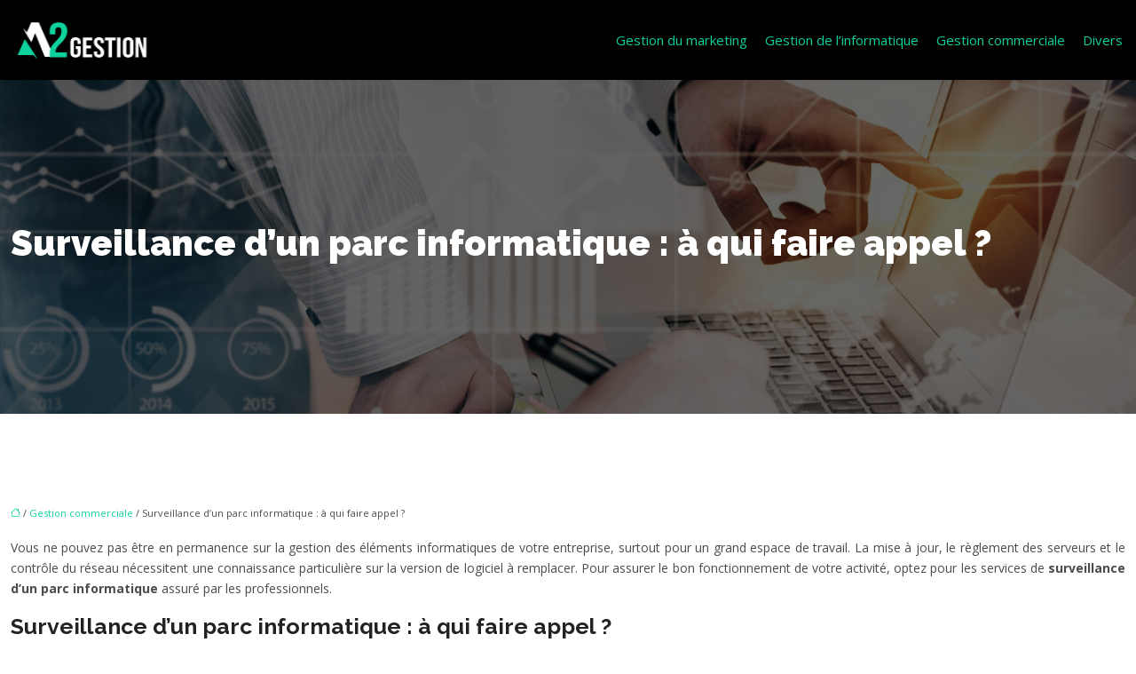

--- FILE ---
content_type: text/html; charset=UTF-8
request_url: https://www.a2-gestion.fr/surveillance-dun-parc-informatique-a-qui-faire-appel/
body_size: 10348
content:
<!DOCTYPE html>
<html lang="fr-FR">
<head>
<meta charset="UTF-8" />
<meta name="viewport" content="width=device-width">
<link rel="shortcut icon" href="/wp-content/uploads/2020/05/favicon.png" />
<script type="application/ld+json">
{
    "@context": "https://schema.org",
    "@graph": [
        {
            "@type": "WebSite",
            "@id": "https://www.a2-gestion.fr#website",
            "url": "https://www.a2-gestion.fr",
            "inLanguage": "fr-FR",
            "publisher": {
                "@id": "https://www.a2-gestion.fr#organization"
            }
        },
        {
            "@type": "Organization",
            "@id": "https://www.a2-gestion.fr#organization",
            "url": "https://www.a2-gestion.fr",
            "logo": {
                "@type": "ImageObject",
                "@id": "https://www.a2-gestion.fr#logo",
                "url": "https://www.a2-gestion.fr/wp-content/uploads/2020/05/a2-gestion-1.png"
            }
        },
        {
            "@type": "Person",
            "@id": "https://www.a2-gestion.fr/author/a2-gestion#person",
            "name": "admin",
            "jobTitle": "Rédaction Web",
            "url": "https://www.a2-gestion.fr/author/a2-gestion",
            "worksFor": {
                "@id": "https://www.a2-gestion.fr#organization"
            },
            "image": {
                "@type": "ImageObject",
                "url": ""
            }
        },
        {
            "@type": "WebPage",
            "@id": "https://www.a2-gestion.fr/surveillance-dun-parc-informatique-a-qui-faire-appel/#webpage",
            "url": "https://www.a2-gestion.fr/surveillance-dun-parc-informatique-a-qui-faire-appel/",
            "isPartOf": {
                "@id": "https://www.a2-gestion.fr#website"
            },
            "breadcrumb": {
                "@id": "https://www.a2-gestion.fr/surveillance-dun-parc-informatique-a-qui-faire-appel/#breadcrumb"
            },
            "inLanguage": "fr_FR"
        },
        {
            "@type": "Article",
            "@id": "https://www.a2-gestion.fr/surveillance-dun-parc-informatique-a-qui-faire-appel/#article",
            "headline": "Surveillance d&rsquo;un parc informatique : à qui faire appel ?",
            "mainEntityOfPage": {
                "@id": "https://www.a2-gestion.fr/surveillance-dun-parc-informatique-a-qui-faire-appel/#webpage"
            },
            "wordCount": 433,
            "isAccessibleForFree": true,
            "articleSection": [
                "Gestion commerciale"
            ],
            "datePublished": "2020-05-22T15:01:49+00:00",
            "author": {
                "@id": "https://www.a2-gestion.fr/author/a2-gestion#person"
            },
            "publisher": {
                "@id": "https://www.a2-gestion.fr#organization"
            },
            "inLanguage": "fr-FR"
        },
        {
            "@type": "BreadcrumbList",
            "@id": "https://www.a2-gestion.fr/surveillance-dun-parc-informatique-a-qui-faire-appel/#breadcrumb",
            "itemListElement": [
                {
                    "@type": "ListItem",
                    "position": 1,
                    "name": "Accueil",
                    "item": "https://www.a2-gestion.fr/"
                },
                {
                    "@type": "ListItem",
                    "position": 2,
                    "name": "Gestion commerciale",
                    "item": "https://www.a2-gestion.fr/gestion-commerciale/"
                },
                {
                    "@type": "ListItem",
                    "position": 3,
                    "name": "Surveillance d&rsquo;un parc informatique : à qui faire appel ?",
                    "item": "https://www.a2-gestion.fr/surveillance-dun-parc-informatique-a-qui-faire-appel/"
                }
            ]
        }
    ]
}</script>
<meta name='robots' content='max-image-preview:large' />
<title>Comment faire pour surveiller un parc informatique</title><meta name="description" content="Il faut connaître à qui s’adresser pour la maintenance et la surveillance d’un parc informatique, afin d’assurer le bon déroulement des activités."><link rel="alternate" title="oEmbed (JSON)" type="application/json+oembed" href="https://www.a2-gestion.fr/wp-json/oembed/1.0/embed?url=https%3A%2F%2Fwww.a2-gestion.fr%2Fsurveillance-dun-parc-informatique-a-qui-faire-appel%2F" />
<link rel="alternate" title="oEmbed (XML)" type="text/xml+oembed" href="https://www.a2-gestion.fr/wp-json/oembed/1.0/embed?url=https%3A%2F%2Fwww.a2-gestion.fr%2Fsurveillance-dun-parc-informatique-a-qui-faire-appel%2F&#038;format=xml" />
<style id='wp-img-auto-sizes-contain-inline-css' type='text/css'>
img:is([sizes=auto i],[sizes^="auto," i]){contain-intrinsic-size:3000px 1500px}
/*# sourceURL=wp-img-auto-sizes-contain-inline-css */
</style>
<style id='wp-block-library-inline-css' type='text/css'>
:root{--wp-block-synced-color:#7a00df;--wp-block-synced-color--rgb:122,0,223;--wp-bound-block-color:var(--wp-block-synced-color);--wp-editor-canvas-background:#ddd;--wp-admin-theme-color:#007cba;--wp-admin-theme-color--rgb:0,124,186;--wp-admin-theme-color-darker-10:#006ba1;--wp-admin-theme-color-darker-10--rgb:0,107,160.5;--wp-admin-theme-color-darker-20:#005a87;--wp-admin-theme-color-darker-20--rgb:0,90,135;--wp-admin-border-width-focus:2px}@media (min-resolution:192dpi){:root{--wp-admin-border-width-focus:1.5px}}.wp-element-button{cursor:pointer}:root .has-very-light-gray-background-color{background-color:#eee}:root .has-very-dark-gray-background-color{background-color:#313131}:root .has-very-light-gray-color{color:#eee}:root .has-very-dark-gray-color{color:#313131}:root .has-vivid-green-cyan-to-vivid-cyan-blue-gradient-background{background:linear-gradient(135deg,#00d084,#0693e3)}:root .has-purple-crush-gradient-background{background:linear-gradient(135deg,#34e2e4,#4721fb 50%,#ab1dfe)}:root .has-hazy-dawn-gradient-background{background:linear-gradient(135deg,#faaca8,#dad0ec)}:root .has-subdued-olive-gradient-background{background:linear-gradient(135deg,#fafae1,#67a671)}:root .has-atomic-cream-gradient-background{background:linear-gradient(135deg,#fdd79a,#004a59)}:root .has-nightshade-gradient-background{background:linear-gradient(135deg,#330968,#31cdcf)}:root .has-midnight-gradient-background{background:linear-gradient(135deg,#020381,#2874fc)}:root{--wp--preset--font-size--normal:16px;--wp--preset--font-size--huge:42px}.has-regular-font-size{font-size:1em}.has-larger-font-size{font-size:2.625em}.has-normal-font-size{font-size:var(--wp--preset--font-size--normal)}.has-huge-font-size{font-size:var(--wp--preset--font-size--huge)}.has-text-align-center{text-align:center}.has-text-align-left{text-align:left}.has-text-align-right{text-align:right}.has-fit-text{white-space:nowrap!important}#end-resizable-editor-section{display:none}.aligncenter{clear:both}.items-justified-left{justify-content:flex-start}.items-justified-center{justify-content:center}.items-justified-right{justify-content:flex-end}.items-justified-space-between{justify-content:space-between}.screen-reader-text{border:0;clip-path:inset(50%);height:1px;margin:-1px;overflow:hidden;padding:0;position:absolute;width:1px;word-wrap:normal!important}.screen-reader-text:focus{background-color:#ddd;clip-path:none;color:#444;display:block;font-size:1em;height:auto;left:5px;line-height:normal;padding:15px 23px 14px;text-decoration:none;top:5px;width:auto;z-index:100000}html :where(.has-border-color){border-style:solid}html :where([style*=border-top-color]){border-top-style:solid}html :where([style*=border-right-color]){border-right-style:solid}html :where([style*=border-bottom-color]){border-bottom-style:solid}html :where([style*=border-left-color]){border-left-style:solid}html :where([style*=border-width]){border-style:solid}html :where([style*=border-top-width]){border-top-style:solid}html :where([style*=border-right-width]){border-right-style:solid}html :where([style*=border-bottom-width]){border-bottom-style:solid}html :where([style*=border-left-width]){border-left-style:solid}html :where(img[class*=wp-image-]){height:auto;max-width:100%}:where(figure){margin:0 0 1em}html :where(.is-position-sticky){--wp-admin--admin-bar--position-offset:var(--wp-admin--admin-bar--height,0px)}@media screen and (max-width:600px){html :where(.is-position-sticky){--wp-admin--admin-bar--position-offset:0px}}

/*# sourceURL=wp-block-library-inline-css */
</style><style id='global-styles-inline-css' type='text/css'>
:root{--wp--preset--aspect-ratio--square: 1;--wp--preset--aspect-ratio--4-3: 4/3;--wp--preset--aspect-ratio--3-4: 3/4;--wp--preset--aspect-ratio--3-2: 3/2;--wp--preset--aspect-ratio--2-3: 2/3;--wp--preset--aspect-ratio--16-9: 16/9;--wp--preset--aspect-ratio--9-16: 9/16;--wp--preset--color--black: #000000;--wp--preset--color--cyan-bluish-gray: #abb8c3;--wp--preset--color--white: #ffffff;--wp--preset--color--pale-pink: #f78da7;--wp--preset--color--vivid-red: #cf2e2e;--wp--preset--color--luminous-vivid-orange: #ff6900;--wp--preset--color--luminous-vivid-amber: #fcb900;--wp--preset--color--light-green-cyan: #7bdcb5;--wp--preset--color--vivid-green-cyan: #00d084;--wp--preset--color--pale-cyan-blue: #8ed1fc;--wp--preset--color--vivid-cyan-blue: #0693e3;--wp--preset--color--vivid-purple: #9b51e0;--wp--preset--color--base: #f9f9f9;--wp--preset--color--base-2: #ffffff;--wp--preset--color--contrast: #111111;--wp--preset--color--contrast-2: #636363;--wp--preset--color--contrast-3: #A4A4A4;--wp--preset--color--accent: #cfcabe;--wp--preset--color--accent-2: #c2a990;--wp--preset--color--accent-3: #d8613c;--wp--preset--color--accent-4: #b1c5a4;--wp--preset--color--accent-5: #b5bdbc;--wp--preset--gradient--vivid-cyan-blue-to-vivid-purple: linear-gradient(135deg,rgb(6,147,227) 0%,rgb(155,81,224) 100%);--wp--preset--gradient--light-green-cyan-to-vivid-green-cyan: linear-gradient(135deg,rgb(122,220,180) 0%,rgb(0,208,130) 100%);--wp--preset--gradient--luminous-vivid-amber-to-luminous-vivid-orange: linear-gradient(135deg,rgb(252,185,0) 0%,rgb(255,105,0) 100%);--wp--preset--gradient--luminous-vivid-orange-to-vivid-red: linear-gradient(135deg,rgb(255,105,0) 0%,rgb(207,46,46) 100%);--wp--preset--gradient--very-light-gray-to-cyan-bluish-gray: linear-gradient(135deg,rgb(238,238,238) 0%,rgb(169,184,195) 100%);--wp--preset--gradient--cool-to-warm-spectrum: linear-gradient(135deg,rgb(74,234,220) 0%,rgb(151,120,209) 20%,rgb(207,42,186) 40%,rgb(238,44,130) 60%,rgb(251,105,98) 80%,rgb(254,248,76) 100%);--wp--preset--gradient--blush-light-purple: linear-gradient(135deg,rgb(255,206,236) 0%,rgb(152,150,240) 100%);--wp--preset--gradient--blush-bordeaux: linear-gradient(135deg,rgb(254,205,165) 0%,rgb(254,45,45) 50%,rgb(107,0,62) 100%);--wp--preset--gradient--luminous-dusk: linear-gradient(135deg,rgb(255,203,112) 0%,rgb(199,81,192) 50%,rgb(65,88,208) 100%);--wp--preset--gradient--pale-ocean: linear-gradient(135deg,rgb(255,245,203) 0%,rgb(182,227,212) 50%,rgb(51,167,181) 100%);--wp--preset--gradient--electric-grass: linear-gradient(135deg,rgb(202,248,128) 0%,rgb(113,206,126) 100%);--wp--preset--gradient--midnight: linear-gradient(135deg,rgb(2,3,129) 0%,rgb(40,116,252) 100%);--wp--preset--gradient--gradient-1: linear-gradient(to bottom, #cfcabe 0%, #F9F9F9 100%);--wp--preset--gradient--gradient-2: linear-gradient(to bottom, #C2A990 0%, #F9F9F9 100%);--wp--preset--gradient--gradient-3: linear-gradient(to bottom, #D8613C 0%, #F9F9F9 100%);--wp--preset--gradient--gradient-4: linear-gradient(to bottom, #B1C5A4 0%, #F9F9F9 100%);--wp--preset--gradient--gradient-5: linear-gradient(to bottom, #B5BDBC 0%, #F9F9F9 100%);--wp--preset--gradient--gradient-6: linear-gradient(to bottom, #A4A4A4 0%, #F9F9F9 100%);--wp--preset--gradient--gradient-7: linear-gradient(to bottom, #cfcabe 50%, #F9F9F9 50%);--wp--preset--gradient--gradient-8: linear-gradient(to bottom, #C2A990 50%, #F9F9F9 50%);--wp--preset--gradient--gradient-9: linear-gradient(to bottom, #D8613C 50%, #F9F9F9 50%);--wp--preset--gradient--gradient-10: linear-gradient(to bottom, #B1C5A4 50%, #F9F9F9 50%);--wp--preset--gradient--gradient-11: linear-gradient(to bottom, #B5BDBC 50%, #F9F9F9 50%);--wp--preset--gradient--gradient-12: linear-gradient(to bottom, #A4A4A4 50%, #F9F9F9 50%);--wp--preset--font-size--small: 13px;--wp--preset--font-size--medium: 20px;--wp--preset--font-size--large: 36px;--wp--preset--font-size--x-large: 42px;--wp--preset--spacing--20: min(1.5rem, 2vw);--wp--preset--spacing--30: min(2.5rem, 3vw);--wp--preset--spacing--40: min(4rem, 5vw);--wp--preset--spacing--50: min(6.5rem, 8vw);--wp--preset--spacing--60: min(10.5rem, 13vw);--wp--preset--spacing--70: 3.38rem;--wp--preset--spacing--80: 5.06rem;--wp--preset--spacing--10: 1rem;--wp--preset--shadow--natural: 6px 6px 9px rgba(0, 0, 0, 0.2);--wp--preset--shadow--deep: 12px 12px 50px rgba(0, 0, 0, 0.4);--wp--preset--shadow--sharp: 6px 6px 0px rgba(0, 0, 0, 0.2);--wp--preset--shadow--outlined: 6px 6px 0px -3px rgb(255, 255, 255), 6px 6px rgb(0, 0, 0);--wp--preset--shadow--crisp: 6px 6px 0px rgb(0, 0, 0);}:root { --wp--style--global--content-size: 1320px;--wp--style--global--wide-size: 1920px; }:where(body) { margin: 0; }.wp-site-blocks { padding-top: var(--wp--style--root--padding-top); padding-bottom: var(--wp--style--root--padding-bottom); }.has-global-padding { padding-right: var(--wp--style--root--padding-right); padding-left: var(--wp--style--root--padding-left); }.has-global-padding > .alignfull { margin-right: calc(var(--wp--style--root--padding-right) * -1); margin-left: calc(var(--wp--style--root--padding-left) * -1); }.has-global-padding :where(:not(.alignfull.is-layout-flow) > .has-global-padding:not(.wp-block-block, .alignfull)) { padding-right: 0; padding-left: 0; }.has-global-padding :where(:not(.alignfull.is-layout-flow) > .has-global-padding:not(.wp-block-block, .alignfull)) > .alignfull { margin-left: 0; margin-right: 0; }.wp-site-blocks > .alignleft { float: left; margin-right: 2em; }.wp-site-blocks > .alignright { float: right; margin-left: 2em; }.wp-site-blocks > .aligncenter { justify-content: center; margin-left: auto; margin-right: auto; }:where(.wp-site-blocks) > * { margin-block-start: 1.2rem; margin-block-end: 0; }:where(.wp-site-blocks) > :first-child { margin-block-start: 0; }:where(.wp-site-blocks) > :last-child { margin-block-end: 0; }:root { --wp--style--block-gap: 1.2rem; }:root :where(.is-layout-flow) > :first-child{margin-block-start: 0;}:root :where(.is-layout-flow) > :last-child{margin-block-end: 0;}:root :where(.is-layout-flow) > *{margin-block-start: 1.2rem;margin-block-end: 0;}:root :where(.is-layout-constrained) > :first-child{margin-block-start: 0;}:root :where(.is-layout-constrained) > :last-child{margin-block-end: 0;}:root :where(.is-layout-constrained) > *{margin-block-start: 1.2rem;margin-block-end: 0;}:root :where(.is-layout-flex){gap: 1.2rem;}:root :where(.is-layout-grid){gap: 1.2rem;}.is-layout-flow > .alignleft{float: left;margin-inline-start: 0;margin-inline-end: 2em;}.is-layout-flow > .alignright{float: right;margin-inline-start: 2em;margin-inline-end: 0;}.is-layout-flow > .aligncenter{margin-left: auto !important;margin-right: auto !important;}.is-layout-constrained > .alignleft{float: left;margin-inline-start: 0;margin-inline-end: 2em;}.is-layout-constrained > .alignright{float: right;margin-inline-start: 2em;margin-inline-end: 0;}.is-layout-constrained > .aligncenter{margin-left: auto !important;margin-right: auto !important;}.is-layout-constrained > :where(:not(.alignleft):not(.alignright):not(.alignfull)){max-width: var(--wp--style--global--content-size);margin-left: auto !important;margin-right: auto !important;}.is-layout-constrained > .alignwide{max-width: var(--wp--style--global--wide-size);}body .is-layout-flex{display: flex;}.is-layout-flex{flex-wrap: wrap;align-items: center;}.is-layout-flex > :is(*, div){margin: 0;}body .is-layout-grid{display: grid;}.is-layout-grid > :is(*, div){margin: 0;}body{--wp--style--root--padding-top: 0px;--wp--style--root--padding-right: var(--wp--preset--spacing--50);--wp--style--root--padding-bottom: 0px;--wp--style--root--padding-left: var(--wp--preset--spacing--50);}a:where(:not(.wp-element-button)){text-decoration: underline;}:root :where(a:where(:not(.wp-element-button)):hover){text-decoration: none;}:root :where(.wp-element-button, .wp-block-button__link){background-color: var(--wp--preset--color--contrast);border-radius: .33rem;border-color: var(--wp--preset--color--contrast);border-width: 0;color: var(--wp--preset--color--base);font-family: inherit;font-size: var(--wp--preset--font-size--small);font-style: normal;font-weight: 500;letter-spacing: inherit;line-height: inherit;padding-top: 0.6rem;padding-right: 1rem;padding-bottom: 0.6rem;padding-left: 1rem;text-decoration: none;text-transform: inherit;}:root :where(.wp-element-button:hover, .wp-block-button__link:hover){background-color: var(--wp--preset--color--contrast-2);border-color: var(--wp--preset--color--contrast-2);color: var(--wp--preset--color--base);}:root :where(.wp-element-button:focus, .wp-block-button__link:focus){background-color: var(--wp--preset--color--contrast-2);border-color: var(--wp--preset--color--contrast-2);color: var(--wp--preset--color--base);outline-color: var(--wp--preset--color--contrast);outline-offset: 2px;outline-style: dotted;outline-width: 1px;}:root :where(.wp-element-button:active, .wp-block-button__link:active){background-color: var(--wp--preset--color--contrast);color: var(--wp--preset--color--base);}:root :where(.wp-element-caption, .wp-block-audio figcaption, .wp-block-embed figcaption, .wp-block-gallery figcaption, .wp-block-image figcaption, .wp-block-table figcaption, .wp-block-video figcaption){color: var(--wp--preset--color--contrast-2);font-family: var(--wp--preset--font-family--body);font-size: 0.8rem;}.has-black-color{color: var(--wp--preset--color--black) !important;}.has-cyan-bluish-gray-color{color: var(--wp--preset--color--cyan-bluish-gray) !important;}.has-white-color{color: var(--wp--preset--color--white) !important;}.has-pale-pink-color{color: var(--wp--preset--color--pale-pink) !important;}.has-vivid-red-color{color: var(--wp--preset--color--vivid-red) !important;}.has-luminous-vivid-orange-color{color: var(--wp--preset--color--luminous-vivid-orange) !important;}.has-luminous-vivid-amber-color{color: var(--wp--preset--color--luminous-vivid-amber) !important;}.has-light-green-cyan-color{color: var(--wp--preset--color--light-green-cyan) !important;}.has-vivid-green-cyan-color{color: var(--wp--preset--color--vivid-green-cyan) !important;}.has-pale-cyan-blue-color{color: var(--wp--preset--color--pale-cyan-blue) !important;}.has-vivid-cyan-blue-color{color: var(--wp--preset--color--vivid-cyan-blue) !important;}.has-vivid-purple-color{color: var(--wp--preset--color--vivid-purple) !important;}.has-base-color{color: var(--wp--preset--color--base) !important;}.has-base-2-color{color: var(--wp--preset--color--base-2) !important;}.has-contrast-color{color: var(--wp--preset--color--contrast) !important;}.has-contrast-2-color{color: var(--wp--preset--color--contrast-2) !important;}.has-contrast-3-color{color: var(--wp--preset--color--contrast-3) !important;}.has-accent-color{color: var(--wp--preset--color--accent) !important;}.has-accent-2-color{color: var(--wp--preset--color--accent-2) !important;}.has-accent-3-color{color: var(--wp--preset--color--accent-3) !important;}.has-accent-4-color{color: var(--wp--preset--color--accent-4) !important;}.has-accent-5-color{color: var(--wp--preset--color--accent-5) !important;}.has-black-background-color{background-color: var(--wp--preset--color--black) !important;}.has-cyan-bluish-gray-background-color{background-color: var(--wp--preset--color--cyan-bluish-gray) !important;}.has-white-background-color{background-color: var(--wp--preset--color--white) !important;}.has-pale-pink-background-color{background-color: var(--wp--preset--color--pale-pink) !important;}.has-vivid-red-background-color{background-color: var(--wp--preset--color--vivid-red) !important;}.has-luminous-vivid-orange-background-color{background-color: var(--wp--preset--color--luminous-vivid-orange) !important;}.has-luminous-vivid-amber-background-color{background-color: var(--wp--preset--color--luminous-vivid-amber) !important;}.has-light-green-cyan-background-color{background-color: var(--wp--preset--color--light-green-cyan) !important;}.has-vivid-green-cyan-background-color{background-color: var(--wp--preset--color--vivid-green-cyan) !important;}.has-pale-cyan-blue-background-color{background-color: var(--wp--preset--color--pale-cyan-blue) !important;}.has-vivid-cyan-blue-background-color{background-color: var(--wp--preset--color--vivid-cyan-blue) !important;}.has-vivid-purple-background-color{background-color: var(--wp--preset--color--vivid-purple) !important;}.has-base-background-color{background-color: var(--wp--preset--color--base) !important;}.has-base-2-background-color{background-color: var(--wp--preset--color--base-2) !important;}.has-contrast-background-color{background-color: var(--wp--preset--color--contrast) !important;}.has-contrast-2-background-color{background-color: var(--wp--preset--color--contrast-2) !important;}.has-contrast-3-background-color{background-color: var(--wp--preset--color--contrast-3) !important;}.has-accent-background-color{background-color: var(--wp--preset--color--accent) !important;}.has-accent-2-background-color{background-color: var(--wp--preset--color--accent-2) !important;}.has-accent-3-background-color{background-color: var(--wp--preset--color--accent-3) !important;}.has-accent-4-background-color{background-color: var(--wp--preset--color--accent-4) !important;}.has-accent-5-background-color{background-color: var(--wp--preset--color--accent-5) !important;}.has-black-border-color{border-color: var(--wp--preset--color--black) !important;}.has-cyan-bluish-gray-border-color{border-color: var(--wp--preset--color--cyan-bluish-gray) !important;}.has-white-border-color{border-color: var(--wp--preset--color--white) !important;}.has-pale-pink-border-color{border-color: var(--wp--preset--color--pale-pink) !important;}.has-vivid-red-border-color{border-color: var(--wp--preset--color--vivid-red) !important;}.has-luminous-vivid-orange-border-color{border-color: var(--wp--preset--color--luminous-vivid-orange) !important;}.has-luminous-vivid-amber-border-color{border-color: var(--wp--preset--color--luminous-vivid-amber) !important;}.has-light-green-cyan-border-color{border-color: var(--wp--preset--color--light-green-cyan) !important;}.has-vivid-green-cyan-border-color{border-color: var(--wp--preset--color--vivid-green-cyan) !important;}.has-pale-cyan-blue-border-color{border-color: var(--wp--preset--color--pale-cyan-blue) !important;}.has-vivid-cyan-blue-border-color{border-color: var(--wp--preset--color--vivid-cyan-blue) !important;}.has-vivid-purple-border-color{border-color: var(--wp--preset--color--vivid-purple) !important;}.has-base-border-color{border-color: var(--wp--preset--color--base) !important;}.has-base-2-border-color{border-color: var(--wp--preset--color--base-2) !important;}.has-contrast-border-color{border-color: var(--wp--preset--color--contrast) !important;}.has-contrast-2-border-color{border-color: var(--wp--preset--color--contrast-2) !important;}.has-contrast-3-border-color{border-color: var(--wp--preset--color--contrast-3) !important;}.has-accent-border-color{border-color: var(--wp--preset--color--accent) !important;}.has-accent-2-border-color{border-color: var(--wp--preset--color--accent-2) !important;}.has-accent-3-border-color{border-color: var(--wp--preset--color--accent-3) !important;}.has-accent-4-border-color{border-color: var(--wp--preset--color--accent-4) !important;}.has-accent-5-border-color{border-color: var(--wp--preset--color--accent-5) !important;}.has-vivid-cyan-blue-to-vivid-purple-gradient-background{background: var(--wp--preset--gradient--vivid-cyan-blue-to-vivid-purple) !important;}.has-light-green-cyan-to-vivid-green-cyan-gradient-background{background: var(--wp--preset--gradient--light-green-cyan-to-vivid-green-cyan) !important;}.has-luminous-vivid-amber-to-luminous-vivid-orange-gradient-background{background: var(--wp--preset--gradient--luminous-vivid-amber-to-luminous-vivid-orange) !important;}.has-luminous-vivid-orange-to-vivid-red-gradient-background{background: var(--wp--preset--gradient--luminous-vivid-orange-to-vivid-red) !important;}.has-very-light-gray-to-cyan-bluish-gray-gradient-background{background: var(--wp--preset--gradient--very-light-gray-to-cyan-bluish-gray) !important;}.has-cool-to-warm-spectrum-gradient-background{background: var(--wp--preset--gradient--cool-to-warm-spectrum) !important;}.has-blush-light-purple-gradient-background{background: var(--wp--preset--gradient--blush-light-purple) !important;}.has-blush-bordeaux-gradient-background{background: var(--wp--preset--gradient--blush-bordeaux) !important;}.has-luminous-dusk-gradient-background{background: var(--wp--preset--gradient--luminous-dusk) !important;}.has-pale-ocean-gradient-background{background: var(--wp--preset--gradient--pale-ocean) !important;}.has-electric-grass-gradient-background{background: var(--wp--preset--gradient--electric-grass) !important;}.has-midnight-gradient-background{background: var(--wp--preset--gradient--midnight) !important;}.has-gradient-1-gradient-background{background: var(--wp--preset--gradient--gradient-1) !important;}.has-gradient-2-gradient-background{background: var(--wp--preset--gradient--gradient-2) !important;}.has-gradient-3-gradient-background{background: var(--wp--preset--gradient--gradient-3) !important;}.has-gradient-4-gradient-background{background: var(--wp--preset--gradient--gradient-4) !important;}.has-gradient-5-gradient-background{background: var(--wp--preset--gradient--gradient-5) !important;}.has-gradient-6-gradient-background{background: var(--wp--preset--gradient--gradient-6) !important;}.has-gradient-7-gradient-background{background: var(--wp--preset--gradient--gradient-7) !important;}.has-gradient-8-gradient-background{background: var(--wp--preset--gradient--gradient-8) !important;}.has-gradient-9-gradient-background{background: var(--wp--preset--gradient--gradient-9) !important;}.has-gradient-10-gradient-background{background: var(--wp--preset--gradient--gradient-10) !important;}.has-gradient-11-gradient-background{background: var(--wp--preset--gradient--gradient-11) !important;}.has-gradient-12-gradient-background{background: var(--wp--preset--gradient--gradient-12) !important;}.has-small-font-size{font-size: var(--wp--preset--font-size--small) !important;}.has-medium-font-size{font-size: var(--wp--preset--font-size--medium) !important;}.has-large-font-size{font-size: var(--wp--preset--font-size--large) !important;}.has-x-large-font-size{font-size: var(--wp--preset--font-size--x-large) !important;}
/*# sourceURL=global-styles-inline-css */
</style>

<link rel='stylesheet' id='default-css' href='https://www.a2-gestion.fr/wp-content/themes/factory-templates-4/style.css?ver=2feae51d560344d7243caaac26de00e6' type='text/css' media='all' />
<link rel='stylesheet' id='bootstrap5-css' href='https://www.a2-gestion.fr/wp-content/themes/factory-templates-4/css/bootstrap.min.css?ver=2feae51d560344d7243caaac26de00e6' type='text/css' media='all' />
<link rel='stylesheet' id='bootstrap-icon-css' href='https://www.a2-gestion.fr/wp-content/themes/factory-templates-4/css/bootstrap-icons.css?ver=2feae51d560344d7243caaac26de00e6' type='text/css' media='all' />
<link rel='stylesheet' id='global-css' href='https://www.a2-gestion.fr/wp-content/themes/factory-templates-4/css/global.css?ver=2feae51d560344d7243caaac26de00e6' type='text/css' media='all' />
<link rel='stylesheet' id='light-theme-css' href='https://www.a2-gestion.fr/wp-content/themes/factory-templates-4/css/light.css?ver=2feae51d560344d7243caaac26de00e6' type='text/css' media='all' />
<script type="text/javascript" src="https://code.jquery.com/jquery-3.2.1.min.js?ver=2feae51d560344d7243caaac26de00e6" id="jquery3.2.1-js"></script>
<script type="text/javascript" src="https://www.a2-gestion.fr/wp-content/themes/factory-templates-4/js/fn.js?ver=2feae51d560344d7243caaac26de00e6" id="default_script-js"></script>
<link rel="https://api.w.org/" href="https://www.a2-gestion.fr/wp-json/" /><link rel="alternate" title="JSON" type="application/json" href="https://www.a2-gestion.fr/wp-json/wp/v2/posts/206" /><link rel="EditURI" type="application/rsd+xml" title="RSD" href="https://www.a2-gestion.fr/xmlrpc.php?rsd" />
<link rel="canonical" href="https://www.a2-gestion.fr/surveillance-dun-parc-informatique-a-qui-faire-appel/" />
<link rel='shortlink' href='https://www.a2-gestion.fr/?p=206' />
 
<meta name="google-site-verification" content="PpUKuAgQgOVYlwyTyqOJEChexx_MY2pb728aBDyvBr0" />
<meta name="google-site-verification" content="fbOw0bK4ylTTzJ3-mwj3A5uXq5lUCJshWR16vLXYPXg" />
<link href="https://fonts.googleapis.com/css2?family=Open+Sans:ital,wght@0,300..800;1,300..800&family=Raleway:ital,wght@0,100..900;1,100..900&family=Roboto:ital,wght@0,100;0,300;0,400;0,500;0,700;0,900;1,100;1,300;1,400;1,500;1,700;1,900&display=swap" rel="stylesheet"> 
<style type="text/css">
.default_color_background,.menu-bars{background-color : #0DD29D }.default_color_text,a,h1 span,h2 span,h3 span,h4 span,h5 span,h6 span{color :#0DD29D }.navigation li a,.navigation li.disabled,.navigation li.active a,.owl-dots .owl-dot.active span,.owl-dots .owl-dot:hover span{background-color: #0DD29D;}
.block-spc{border-color:#0DD29D}
.page-content a{color : #0DD29D }.page-content a:hover{color : #2de50a }.col-menu,.main-navigation{background-color:#000000;}.main-navigation {padding:10px 0;}.main-navigation.scrolled{background-color:#000000;}.main-navigation .logo-main{height: 54px;}.main-navigation  .logo-sticky{height: 40px;}.main-navigation .sub-menu{background-color: #000;}nav li a{font-size:15px;}nav li a{line-height:25px;}nav li a{color:#0DD29D!important;}nav li:hover > a,.current-menu-item > a{color:#fff!important;}.sub-menu a{color:#0DD29D!important;}.archive #mask{background-color: rgb(0,0,0,0.6)}.archive h1{color:#fff!important;}.category .subheader,.single .subheader{padding:160px 0 }.archive h1{text-align:left!important;} .archive h1{font-size:40px}  .archive h2,.cat-description h2{font-size:25px} .archive h2 a,.cat-description h2{color:#0CC493!important;}.archive .readmore{background-color:#0CC493;}.archive .readmore{color:#ffffff;}.archive .readmore:hover{background-color:#333333;}.archive .readmore:hover{color:#ffffff;}.archive .readmore{padding:10px 20px;}.single h1{color:#ffffff!important;}.single .the-post h2{color:#222222!important;}.single .the-post h3{color:#222222!important;}.single .the-post h4{color:#222222!important;} .single .post-content a{color:#0DD29D} .single .post-content a:hover{color:#2de50a}.single h1{text-align:left!important;}.single h1{font-size: 40px}.single h2{font-size: 25px}.single h3{font-size: 21px}.single h4{font-size: 18px}footer{background-position:top }  footer a{color: #0DD29D}#back_to_top{background-color:#0DD29D;}#back_to_top i, #back_to_top svg{color:#F0F0F0 ;} footer{padding:100px 0 0px} #inactive{background-color: #F0F0F0 }.copyright{background-color:#0b0c0e} </style>
<style>:root {
    --color-primary: #0DD29D;
    --color-primary-light: #10ffcc;
    --color-primary-dark: #09936d;
    --color-primary-hover: #0bbd8d;
    --color-primary-muted: #14fffb;
            --color-background: #fff;
    --color-text: #000000;
} </style>
<style id="custom-st" type="text/css">
body{font-family:'Open Sans',sans-serif;font-weight:400;font-size:14px;line-height:23px;color:#4C4C4C;}h1,h2{font-family:Raleway;font-weight:900;}h3{font-family:Raleway;font-weight:700;}.petit-titre{font-family:Raleway;font-weight:600;margin-bottom:10px;}.main-navigation .menu-item-has-children:after{top:9px;right:-14px;color:#0DD29D;}hr{margin:1rem 0;opacity:1;border:1px solid #1abc9c !important;max-width:50px !important;}.anim-box .wp-block-cover__background{opacity:0!important;transition:all 0.6s ease;}.anim-box:hover .wp-block-cover__background{opacity:0.5!important;}.anim-box .wp-block-cover__image-background{transition:all 0.5s ease;}.anim-box:hover .wp-block-cover__image-background{transform:scale(1.2);}.ombre{box-shadow:0 25px 35px -20px rgba(0,0,0,.35);}footer .copyright{border-top:none !important;padding:20px 0;margin-top:50px;text-align:center;font-size:14px;}footer{background-repeat:no-repeat;background-position:18% 45%;background-size:auto;}footer .footer-widget{color:#fff;font-size:21px !important;font-family:Raleway;font-weight:700;border-bottom:none!important;}.bi-chevron-right::before{font-weight:bold !important;}#back_to_top{border:1px solid #F0F0F0 !important;}.archive .readmore{border-radius:6px;}.archive h2{margin-bottom:20px;}.archive .readmore{margin-top:10px;}.archive h1,.single h1{font-family:Raleway;font-weight:900;}.archive h2,.single h2,.single h3,.single h4{font-family:Raleway;font-weight:700;}.widget_sidebar .sidebar-widget{text-align:left;padding:10px 0;border-bottom:none;font-weight:600;color:#222222;line-height:1.4em;font-size:24px;}.widget_sidebar{box-sizing:border-box;text-align:center;padding:0px 30px 15px;}@media screen and (max-width:1024px){.home h1{line-height:35px!important;font-size:25px!important;}.home h2{line-height:28px!important;font-size:24px!important;}.home h3{font-size:15px!important}}@media screen and (max-width:960px){.bloc1 {background:#000;}main-navigation .menu-item-has-children::after{top:16px;}.navbar-toggler-icon {background-color:#a2cf55;}.navbar-toggler {border:none;}}@media screen and (max-width:375px){h1{font-size:30px!important;}h2{font-size:20px!important;}.category .subheader,.single .subheader {padding:70px 0px;}footer .copyright{padding:25px 50px;}}</style>
</head> 

<body class="wp-singular post-template-default single single-post postid-206 single-format-standard wp-theme-factory-templates-4 catid-1" style="">

<div class="main-navigation  container-fluid is_sticky ">
<nav class="navbar navbar-expand-lg  container-xxl">

<a id="logo" href="https://www.a2-gestion.fr">
<img class="logo-main" src="/wp-content/uploads/2020/05/a2-gestion-1.png"  width="154px"   height="54px"  alt="logo">
<img class="logo-sticky" src="/wp-content/uploads/2020/05/a2-gestion-1.png" width="auto" height="40px" alt="logo"></a>

    <button class="navbar-toggler" type="button" data-bs-toggle="collapse" data-bs-target="#navbarSupportedContent" aria-controls="navbarSupportedContent" aria-expanded="false" aria-label="Toggle navigation">
      <span class="navbar-toggler-icon"><i class="bi bi-list"></i></span>
    </button>

    <div class="collapse navbar-collapse" id="navbarSupportedContent">

<ul id="main-menu" class="classic-menu navbar-nav ms-auto mb-2 mb-lg-0"><li id="menu-item-191" class="menu-item menu-item-type-taxonomy menu-item-object-category"><a href="https://www.a2-gestion.fr/gestion-du-marketing/">Gestion du marketing</a></li>
<li id="menu-item-189" class="menu-item menu-item-type-taxonomy menu-item-object-category"><a href="https://www.a2-gestion.fr/gestion-de-l-informatique/">Gestion de l&rsquo;informatique</a></li>
<li id="menu-item-190" class="menu-item menu-item-type-taxonomy menu-item-object-category current-post-ancestor current-menu-parent current-post-parent"><a href="https://www.a2-gestion.fr/gestion-commerciale/">Gestion commerciale</a></li>
<li id="menu-item-468" class="menu-item menu-item-type-taxonomy menu-item-object-category"><a href="https://www.a2-gestion.fr/divers/">Divers</a></li>
</ul>
</div>
</nav>
</div><!--menu-->
<div style="" class="body-content     ">
  

<div class="container-fluid subheader" style="background-position:center;background-image:url(/wp-content/uploads/2020/05/marketing-bg-1.jpg);background-color:;">
<div id="mask" style="background:rgb(0,0,0,0.6);"></div>	
<div class="container-xxl"><h1 class="title">Surveillance d&rsquo;un parc informatique : à qui faire appel ?</h1></div></div>



<div class="post-content container-xxl"> 


<div class="row">
<div class="  col-xxl-9  col-md-12">	



<div class="all-post-content">
<article>
<div style="font-size: 11px" class="breadcrumb"><a href="/"><i class="bi bi-house"></i></a>&nbsp;/&nbsp;<a href="https://www.a2-gestion.fr/gestion-commerciale/">Gestion commerciale</a>&nbsp;/&nbsp;Surveillance d&rsquo;un parc informatique : à qui faire appel ?</div>
<div class="the-post">





<p>Vous ne pouvez pas être en permanence sur la gestion des éléments informatiques de votre entreprise, surtout pour un grand espace de travail. La mise à jour, le règlement des serveurs et le contrôle du réseau nécessitent une connaissance particulière sur la version de logiciel à remplacer. Pour assurer le bon fonctionnement de votre activité, optez pour les services de <strong>surveillance d’un parc informatique </strong>assuré par les professionnels.</p>
<h2>Surveillance d’un parc informatique : à qui faire appel ?</h2>
<p>La supervision d’un parc informatique signifie le contrôle total des outils et des logiciels informatiques existant dans un lieu ou dans une entreprise. Face à des travaux de maintenance et des vérifications périodiques, la tâche semble très rude pour un élément de l’entreprise assurant déjà la productivité. De plus, ces travaux nécessitent un savoir-faire et une connaissance des champs d’intervention pour améliorer la tenue du parc informatique.</p>
<p>Pour le bon déroulement de votre activité professionnelle, l’aide d’un expert en informatique allège votre souci. De son escient, il assure la <a href="https://www.assistanceinformatique.org/" target="_blank"><strong>surveillance d’un parc informatique</strong></a><strong> </strong>et apporte des solutions adaptées sur les éventuels soucis. À noter que les bugs peuvent surgir à n’importe quel moment, le professionnel peut intervenir instantanément afin de permettre la reprise des processus de travail.</p>
<h2>L’intervention d’un professionnel sur votre parc informatique</h2>
<p>L’engagement permanent d’un professionnel en informatique peut être facultatif, tant que le partenariat continue, car on peut contrôler le parc à distance. Sur les paramètres de mise à jour, il faut respecter des délais d’utilisation et renouveler les logiciels. Et sur les outils informatiques, la surveillance périodique doit être faite.</p>
<p>Pour accroitre ainsi la productivité de l’entreprise, il faut opter pour la <strong>surveillance d’un parc informatique</strong>. L’intervention se base sur l’ensemble des matériels et logiciels utilisés, à noter les ordinateurs, les périphériques, les serveurs et le réseau.</p>
<h2>Les avantages de la surveillance d’un parc informatique par un professionnel</h2>
<p>En plus d’une solution garantie d’avance, vous privilégiez d’un service qualitatif et sur-mesure. Votre parc informatique aura un meilleur fonctionnement avec une garantie optimum, et d’une utilisation qualificative des ressources. L’aide des professionnels permet également une anticipation des pannes informatiques sur l’espace de travail, sur laquelle une configuration immédiate sera apportée.</p>
<p>La <strong>surveillance d’un parc informatique</strong> demande une grande disponibilité, car les virus et les bugs ne préviennent pas, ainsi, les professionnels assurent leur présence à l’interface en 24 h/24. Ils interagissent sur la veille du contrôle de service, sur le stockage et le taux de charge du serveur.</p>




</div>
</article>




<div class="row nav-post-cat"><div class="col-6"><a href="https://www.a2-gestion.fr/comment-faire-sa-comptabilite-micro-entreprise-simplement/"><i class="bi bi-arrow-left"></i>Comment faire sa comptabilité micro entreprise simplement ?</a></div><div class="col-6"><a href="https://www.a2-gestion.fr/c-est-quoi-une-sas-explication-simple-claire-pour-comprendre-vite/"><i class="bi bi-arrow-left"></i>C&rsquo;est quoi une SAS ? explication simple &amp; claire pour comprendre vite</a></div></div>

</div>

</div>	


<div class="col-xxl-3 col-md-12">
<div class="sidebar">
<div class="widget-area">





<div class='widget_sidebar'><div class='sidebar-widget'>Derniers articles</div><div class='textwidget sidebar-ma'><div class="row mb-2"><div class="col-12"><a href="https://www.a2-gestion.fr/comment-calculer-la-plus-value-sur-une-cession-de-fonds-de-commerce-en-ei/">Comment calculer la plus-value sur une cession de fonds de commerce en EI ?</a></div></div><div class="row mb-2"><div class="col-12"><a href="https://www.a2-gestion.fr/peut-on-opter-pour-l-impot-sur-les-societes-en-entreprise-individuelle/">Peut-on opter pour l&rsquo;impôt sur les sociétés en entreprise individuelle ?</a></div></div><div class="row mb-2"><div class="col-12"><a href="https://www.a2-gestion.fr/sarl-et-impot-sur-les-societes-ce-qu-il-faut-savoir/">SARL et impôt sur les sociétés : ce qu&rsquo;il faut savoir</a></div></div><div class="row mb-2"><div class="col-12"><a href="https://www.a2-gestion.fr/cessation-d-activite-sasu-quelles-sont-les-demarches/">Cessation d&rsquo;activité SASU : quelles sont les démarches ?</a></div></div><div class="row mb-2"><div class="col-12"><a href="https://www.a2-gestion.fr/calcul-salaire-president-sasu-quels-elements-prendre-en-compte/">Calcul salaire président SASU : quels éléments prendre en compte ?</a></div></div></div></div></div><div class='widget_sidebar'><div class='sidebar-widget'>Articles similaires</div><div class='textwidget sidebar-ma'><div class="row mb-2"><div class="col-12"><a href="https://www.a2-gestion.fr/comment-faire-sa-comptabilite-micro-entreprise-simplement-2/">Comment faire sa comptabilité micro entreprise simplement ?</a></div></div><div class="row mb-2"><div class="col-12"><a href="https://www.a2-gestion.fr/comment-fonctionne-la-fiscalite-appliquee-au-dirigeant-d-une-eurl/">Comment fonctionne la fiscalité appliquée au dirigeant d&rsquo;une EURL ?</a></div></div><div class="row mb-2"><div class="col-12"><a href="https://www.a2-gestion.fr/comment-un-logiciel-de-facturation-en-ligne-peut-il-faciliter-la-gestion-de-mes-finances-d-entreprise/">Comment un logiciel de facturation en ligne peut-il faciliter la gestion de mes finances d&rsquo;entreprise ?</a></div></div><div class="row mb-2"><div class="col-12"><a href="https://www.a2-gestion.fr/tout-savoir-sur-les-charges-sociales-en-eurl/">Tout savoir sur les charges sociales en EURL</a></div></div></div></div>
<style>
	.nav-post-cat .col-6 i{
		display: inline-block;
		position: absolute;
	}
	.nav-post-cat .col-6 a{
		position: relative;
	}
	.nav-post-cat .col-6:nth-child(1) a{
		padding-left: 18px;
		float: left;
	}
	.nav-post-cat .col-6:nth-child(1) i{
		left: 0;
	}
	.nav-post-cat .col-6:nth-child(2) a{
		padding-right: 18px;
		float: right;
	}
	.nav-post-cat .col-6:nth-child(2) i{
		transform: rotate(180deg);
		right: 0;
	}
	.nav-post-cat .col-6:nth-child(2){
		text-align: right;
	}
</style>



</div>
</div>
</div> </div>








</div>

</div><!--body-content-->

<footer class="container-fluid" style="background-color:#18191B; background-image:url(/wp-content/uploads/2020/05/marketing-2.png); ">
<div class="container-xxl">	
<div class="widgets">
<div class="row">
<div class="col-xxl-3 col-md-12">
<div class="widget_footer"><img width="189" height="64" src="https://www.a2-gestion.fr/wp-content/uploads/2020/05/a2-gestion.png" class="image wp-image-269  attachment-full size-full" alt="a2-gestion" style="max-width: 100%; height: auto;" decoding="async" loading="lazy" /></div><div class="widget_footer">			<div class="textwidget"><p class="pt-4" style="color: #999;">La mise en place du marketing et de la communication n’a qu’un seul véritable objectif : augmenter le rendement de l’entreprise.  </p>
</div>
		</div></div>
<div class="col-xxl-3 col-md-12">
<div class="widget_footer"><div class="footer-widget">Gestion comptable</div>			<div class="textwidget"><div class="mt-4" style="color: #999;">
<p><i class="bi bi-chevron-right" aria-hidden="true"></i> L’organisation</p>
<p><i class="bi bi-chevron-right" aria-hidden="true"></i> La gestion des ressources</p>
<p><i class="bi bi-chevron-right" aria-hidden="true"></i> Le rôle d’un expert</p>
<p><i class="bi bi-chevron-right" aria-hidden="true"></i> Les logiciels de gestion</p>
</div>
</div>
		</div></div>
<div class="col-xxl-3 col-md-12">
<div class="widget_footer"><div class="footer-widget">Gestion de production </div>			<div class="textwidget"><div class="mt-4" style="color: #999;">
<p><i class="bi bi-chevron-right" aria-hidden="true"></i> La planification des ressources</p>
<p><i class="bi bi-chevron-right" aria-hidden="true"></i> L’ordonnancement</p>
<p><i class="bi bi-chevron-right" aria-hidden="true"></i> Les activités de production</p>
<p><i class="bi bi-chevron-right" aria-hidden="true"></i> Les logiciels GPAO</p>
</div>
</div>
		</div></div>
<div class="col-xxl-3 col-md-12">
<div class="widget_footer"><div class="footer-widget">Gestion du personnel</div>			<div class="textwidget"><p class="pt-4" style="color: #999;">La gestion du personnel consiste en quelque sorte à favoriser le mariage de l’intérêt de l’entreprise et de la relation humaine.</p>
</div>
		</div></div>
</div>
</div></div>
<div class="copyright container-fluid">
Découvrez les règles essentielles à la gestion d’une entreprise.
	
</div></footer>

<div class="to-top square" id="inactive"><a id='back_to_top'><svg xmlns="http://www.w3.org/2000/svg" width="16" height="16" fill="currentColor" class="bi bi-arrow-up-short" viewBox="0 0 16 16">
  <path fill-rule="evenodd" d="M8 12a.5.5 0 0 0 .5-.5V5.707l2.146 2.147a.5.5 0 0 0 .708-.708l-3-3a.5.5 0 0 0-.708 0l-3 3a.5.5 0 1 0 .708.708L7.5 5.707V11.5a.5.5 0 0 0 .5.5z"/>
</svg></a></div>
<script type="text/javascript">
	let calcScrollValue = () => {
	let scrollProgress = document.getElementById("progress");
	let progressValue = document.getElementById("back_to_top");
	let pos = document.documentElement.scrollTop;
	let calcHeight = document.documentElement.scrollHeight - document.documentElement.clientHeight;
	let scrollValue = Math.round((pos * 100) / calcHeight);
	if (pos > 500) {
	progressValue.style.display = "grid";
	} else {
	progressValue.style.display = "none";
	}
	scrollProgress.addEventListener("click", () => {
	document.documentElement.scrollTop = 0;
	});
	scrollProgress.style.background = `conic-gradient(#F0F0F0  ${scrollValue}%, #fff ${scrollValue}%)`;
	};
	window.onscroll = calcScrollValue;
	window.onload = calcScrollValue;
</script>






<script type="speculationrules">
{"prefetch":[{"source":"document","where":{"and":[{"href_matches":"/*"},{"not":{"href_matches":["/wp-*.php","/wp-admin/*","/wp-content/uploads/*","/wp-content/*","/wp-content/plugins/*","/wp-content/themes/factory-templates-4/*","/*\\?(.+)"]}},{"not":{"selector_matches":"a[rel~=\"nofollow\"]"}},{"not":{"selector_matches":".no-prefetch, .no-prefetch a"}}]},"eagerness":"conservative"}]}
</script>
<p class="text-center" style="margin-bottom: 0px"><a href="/plan-du-site/">Plan du site</a></p><script type="text/javascript" src="https://www.a2-gestion.fr/wp-content/themes/factory-templates-4/js/bootstrap.bundle.min.js" id="bootstrap5-js"></script>

<script type="text/javascript">
$(document).ready(function() {
$( ".the-post img" ).on( "click", function() {
var url_img = $(this).attr('src');
$('.img-fullscreen').html("<div><img src='"+url_img+"'></div>");
$('.img-fullscreen').fadeIn();
});
$('.img-fullscreen').on( "click", function() {
$(this).empty();
$('.img-fullscreen').hide();
});
//$('.block2.st3:first-child').removeClass("col-2");
//$('.block2.st3:first-child').addClass("col-6 fheight");
});
</script>










<div class="img-fullscreen"></div>

</body>
</html>